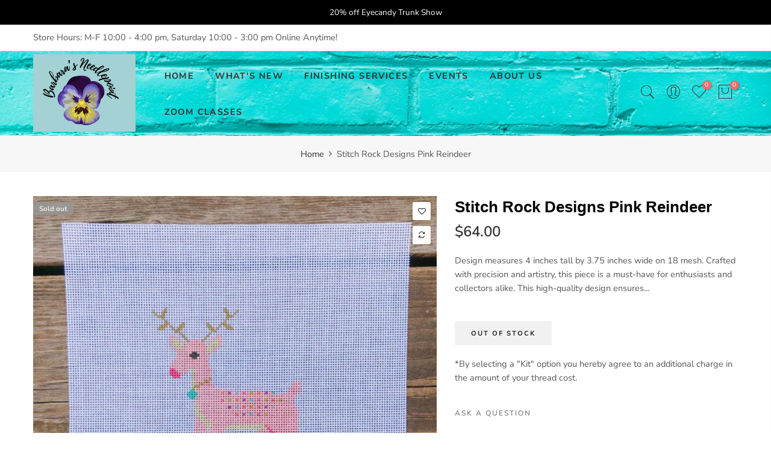

--- FILE ---
content_type: text/html; charset=utf-8
request_url: https://www.barbarasneedlepoint.com/products/pink-reindeer/?view=js_ppr
body_size: -307
content:
<script type="application/json" id="ModelJson-_ppr">[]</script><script type="application/json" id="NTsettingspr__ppr">{ "related_id":false, "recently_viewed":false, "ProductID":7728034119913, "PrHandle":"pink-reindeer", "cat_handle":null, "scrolltop":null,"ThreeSixty":false,"hashtag":"none", "access_token":"none", "username":"none"}</script>
